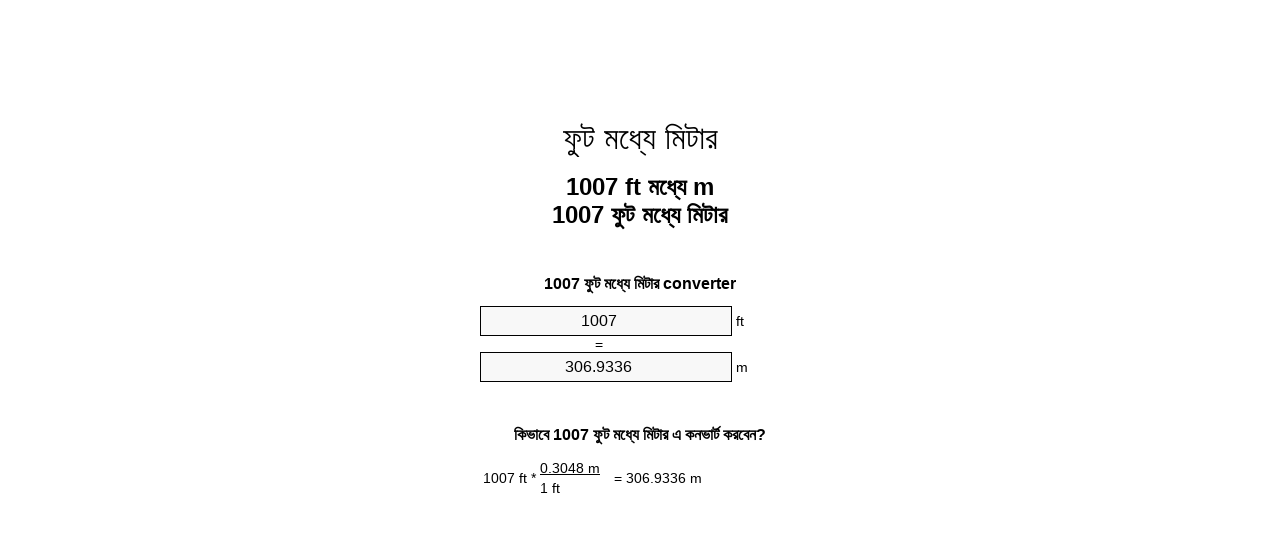

--- FILE ---
content_type: text/html;charset=utf-8
request_url: https://feet-to-meters.appspot.com/bn/1007-feet-to-meters.html
body_size: 5345
content:
<!DOCTYPE html><html dir="ltr" lang="bn"><head><meta charset="utf-8"><title>1007 ফুট মধ্যে মিটার ইউনিট কনভার্টার | 1007 ft মধ্যে m ইউনিট কনভার্টার</title><meta name="description" content="1007 ft মধ্যে m (1007 ফুট মধ্যে মিটার) ইউনিট কনভার্টার. রূপান্তর 1007 ফুট মধ্যে মিটার সূত্র, সাধারণ লেন্থ রূপান্তর, রূপান্তর টেবিল এবং আরও অনেক কিছু."><meta name="keywords" content="1007 ft মধ্যে মিটার, 1007 ফুট মধ্যে m, "><meta name="viewport" content="width=device-width, initial-scale=1, maximum-scale=1, user-scalable=0"><link rel="icon" type="image/x-icon" href="https://feet-to-meters.appspot.com/favicon.ico"><link rel="shortcut icon" type="image/x-icon" href="https://feet-to-meters.appspot.com/favicon.ico"><link rel="icon" type="image/gif" href="https://feet-to-meters.appspot.com/favicon.gif"><link rel="icon" type="image/png" href="https://feet-to-meters.appspot.com/favicon.png"><link rel="apple-touch-icon" href="https://feet-to-meters.appspot.com/apple-touch-icon.png"><link rel="apple-touch-icon" href="https://feet-to-meters.appspot.com/apple-touch-icon-57x57.png" sizes="57x57"><link rel="apple-touch-icon" href="https://feet-to-meters.appspot.com/apple-touch-icon-60x60.png" sizes="60x60"><link rel="apple-touch-icon" href="https://feet-to-meters.appspot.com/apple-touch-icon-72x72.png" sizes="72x72"><link rel="apple-touch-icon" href="https://feet-to-meters.appspot.com/apple-touch-icon-76x76.png" sizes="76x76"><link rel="apple-touch-icon" href="https://feet-to-meters.appspot.com/apple-touch-icon-114x114.png" sizes="114x114"><link rel="apple-touch-icon" href="https://feet-to-meters.appspot.com/apple-touch-icon-120x120.png" sizes="120x120"><link rel="apple-touch-icon" href="https://feet-to-meters.appspot.com/apple-touch-icon-128x128.png" sizes="128x128"><link rel="apple-touch-icon" href="https://feet-to-meters.appspot.com/apple-touch-icon-144x144.png" sizes="144x144"><link rel="apple-touch-icon" href="https://feet-to-meters.appspot.com/apple-touch-icon-152x152.png" sizes="152x152"><link rel="apple-touch-icon" href="https://feet-to-meters.appspot.com/apple-touch-icon-180x180.png" sizes="180x180"><link rel="apple-touch-icon" href="https://feet-to-meters.appspot.com/apple-touch-icon-precomposed.png"><link rel="icon" type="image/png" href="https://feet-to-meters.appspot.com/favicon-16x16.png" sizes="16x16"><link rel="icon" type="image/png" href="https://feet-to-meters.appspot.com/favicon-32x32.png" sizes="32x32"><link rel="icon" type="image/png" href="https://feet-to-meters.appspot.com/favicon-96x96.png" sizes="96x96"><link rel="icon" type="image/png" href="https://feet-to-meters.appspot.com/favicon-160x160.png" sizes="160x160"><link rel="icon" type="image/png" href="https://feet-to-meters.appspot.com/favicon-192x192.png" sizes="192x192"><link rel="icon" type="image/png" href="https://feet-to-meters.appspot.com/favicon-196x196.png" sizes="196x196"><link rel="alternate" href="https://feet-to-meters.appspot.com/1007-feet-to-meters.html" hreflang="en"><link rel="alternate" href="https://feet-to-meters.appspot.com/bg/1007-krak-v-metur.html" hreflang="bg"><link rel="alternate" href="https://feet-to-meters.appspot.com/cs/1007-stopa-na-metr.html" hreflang="cs"><link rel="alternate" href="https://feet-to-meters.appspot.com/da/1007-fod-til-meter.html" hreflang="da"><link rel="alternate" href="https://feet-to-meters.appspot.com/de/1007-fuss-in-meter.html" hreflang="de"><link rel="alternate" href="https://feet-to-meters.appspot.com/el/1007-podi-se-metro.html" hreflang="el"><link rel="alternate" href="https://feet-to-meters.appspot.com/es/1007-pie-en-metro.html" hreflang="es"><link rel="alternate" href="https://feet-to-meters.appspot.com/et/1007-jalg-et-meeter.html" hreflang="et"><link rel="alternate" href="https://feet-to-meters.appspot.com/fi/1007-jalka-metri.html" hreflang="fi"><link rel="alternate" href="https://feet-to-meters.appspot.com/fr/1007-pied-en-metre.html" hreflang="fr"><link rel="alternate" href="https://feet-to-meters.appspot.com/hr/1007-stopa-u-metar.html" hreflang="hr"><link rel="alternate" href="https://feet-to-meters.appspot.com/hu/1007-lab-meter.html" hreflang="hu"><link rel="alternate" href="https://feet-to-meters.appspot.com/it/1007-piede-in-metro.html" hreflang="it"><link rel="alternate" href="https://feet-to-meters.appspot.com/lt/1007-peda-iki-metras.html" hreflang="lt"><link rel="alternate" href="https://feet-to-meters.appspot.com/mt/1007-piedi-fil-metru.html" hreflang="mt"><link rel="alternate" href="https://feet-to-meters.appspot.com/nl/1007-voet-naar-meter.html" hreflang="nl"><link rel="alternate" href="https://feet-to-meters.appspot.com/pl/1007-stopa-na-metr.html" hreflang="pl"><link rel="alternate" href="https://feet-to-meters.appspot.com/pt/1007-pe-em-metro.html" hreflang="pt"><link rel="alternate" href="https://feet-to-meters.appspot.com/ro/1007-picior-in-metru.html" hreflang="ro"><link rel="alternate" href="https://feet-to-meters.appspot.com/sk/1007-stopa-na-meter.html" hreflang="sk"><link rel="alternate" href="https://feet-to-meters.appspot.com/sv/1007-fot-till-meter.html" hreflang="sv"><link rel="alternate" href="https://feet-to-meters.appspot.com/af/1007-voet-in-meter.html" hreflang="af"><link rel="alternate" href="https://feet-to-meters.appspot.com/ar/1007-feet-to-meters.html" hreflang="ar"><link rel="alternate" href="https://feet-to-meters.appspot.com/az/1007-ayaq-metr.html" hreflang="az"><link rel="alternate" href="https://feet-to-meters.appspot.com/bn/1007-feet-to-meters.html" hreflang="bn"><link rel="alternate" href="https://feet-to-meters.appspot.com/ca/1007-peu-a-metre.html" hreflang="ca"><link rel="alternate" href="https://feet-to-meters.appspot.com/hi/1007-feet-to-meters.html" hreflang="hi"><link rel="alternate" href="https://feet-to-meters.appspot.com/id/1007-kaki-ke-meter.html" hreflang="id"><link rel="alternate" href="https://feet-to-meters.appspot.com/ja/1007-feet-to-meters.html" hreflang="ja"><link rel="alternate" href="https://feet-to-meters.appspot.com/ko/1007-feet-to-meters.html" hreflang="ko"><link rel="alternate" href="https://feet-to-meters.appspot.com/no/1007-fot-til-meter.html" hreflang="no"><link rel="alternate" href="https://feet-to-meters.appspot.com/ru/1007-noga-v-metr.html" hreflang="ru"><link rel="alternate" href="https://feet-to-meters.appspot.com/sl/1007-cevelj-v-meter.html" hreflang="sl"><link rel="alternate" href="https://feet-to-meters.appspot.com/sq/1007-kembe-ne-metri.html" hreflang="sq"><link rel="alternate" href="https://feet-to-meters.appspot.com/th/1007-feet-to-meters.html" hreflang="th"><link rel="alternate" href="https://feet-to-meters.appspot.com/gu/1007-feet-to-meters.html" hreflang="gu"><link rel="alternate" href="https://feet-to-meters.appspot.com/tr/1007-fit-metre.html" hreflang="tr"><link rel="alternate" href="https://feet-to-meters.appspot.com/uk/1007-noha-v-metr.html" hreflang="uk"><link rel="alternate" href="https://feet-to-meters.appspot.com/vi/1007-foot-sang-met.html" hreflang="vi"><link rel="alternate" href="https://feet-to-meters.appspot.com/zhs/1007-feet-to-meters.html" hreflang="zh-Hans"><link rel="alternate" href="https://feet-to-meters.appspot.com/zht/1007-feet-to-meters.html" hreflang="zh-Hant"><link rel="alternate" href="https://feet-to-meters.appspot.com/engb/1007-feet-to-metree.html" hreflang="en-GB"><link rel="canonical" href="https://feet-to-meters.appspot.com/bn/1007-feet-to-meters.html"><link rel="alternate" href="https://feet-to-meters.appspot.com/1007-feet-to-meters.html" hreflang="x-default"><link rel="amphtml" href="https://feet-to-meters.appspot.com/amp/bn/1007-feet-to-meters.html"><meta name="robots" content="index,follow"><style type="text/css">*{font-family:arial,sans-serif;-webkit-appearance:none;-webkit-touch-callout:none;font-size:14px}body{margin:0;padding:0}.wrapper{width:320px;overflow:hidden;margin:0 auto;background-color:#fff}.ad_1{position:absolute;top:5px;left:calc(50% - 480px);padding:0;margin:0;width:300px;height:600px;overflow:hidden}.ad_2{padding:0;margin:0;width:320px;height:100px;overflow:hidden}.ad_3{padding:0;margin:0;width:320px;height:250px;overflow:hidden}.ad_4{padding:0;margin:0;width:320px;height:250px;display:none;overflow:hidden}.adsense_1{width:300px;height:600px;display:inline-block}.adsense_2{width:320px;height:100px;display:inline-block}.adsense_3{width:300px;height:250px;display:inline-block}.adsense_4{width:300px;height:250px;display:none}.header{overflow:hidden;text-align:center;padding-top:20px}.header a,.header a:active,.header a:hover{font-size:32px;color:#000;text-align:center;text-decoration:none}h1,h2{width:100%;text-align:center;font-weight:bold}h1,h1 span{font-size:24px}h2{font-size:16px;padding-top:30px}img{padding-left:5px;width:310px;height:705px}.text{padding:0 5px 5px 5px}.text a,.text a:hover,.text a:active{color:#005dab}.link_list,.footer ol{list-style:none;padding:0}.link_list li,.footer ol li{width:310px;padding:5px}.link_list li h3{padding:0;margin:0}.link_list li a,.link_list li a:hover,.link_list li a:active,.footer ol li a,.footer ol li a:hover,.footer ol li a:active,.footer ol li span{display:block;padding:5px 0 5px 0;color:#000;text-decoration:none}.link_list li a:hover,.footer ol li a:hover{text-decoration:underline}.link_list li a:after{content:"〉";float:right}input{width:240px;text-align:center;background-color:#f8f8f8;border:1px solid #000;padding:5px;font-size:16px}.center{padding-left:115px}.underline{text-decoration:underline;width:70px}.center1{text-align:center}.left{text-align:left}.right{text-align:right}.common,.common th,.common td{border:1px solid #000;border-collapse:collapse;padding:5px;width:300px}.common th{background-color:#cecece}.common td{width:50%;font-size:12px}.conversion{margin-bottom:20px}.b1{background-color:#f8f8f8}.footer{overflow:hidden;background-color:#dcdcdc;margin-top:30px}.footer ol li,.footer ol li a,.footer ol li span{text-align:center;color:#666}@media(min-width:759px) and (max-width:1014px){.ad_1{width:160px;left:calc(50% - 340px)}.adsense_1{width:160px}}@media(max-width:758px){.ad_1,.adsense_1{display:none}.ad_4,.adsense_4{display:inline-block}}</style><script type="text/javascript">function roundNumber(a,b){return Math.round(Math.round(a*Math.pow(10,b+1))/Math.pow(10,1))/Math.pow(10,b)}function convert(e,a,d,f){var c=document.getElementById(e).value;var b="";if(c!=""){if(!isNaN(c)){b=roundNumber(c*d,f)}}if(document.getElementById(a).hasAttribute("value")){document.getElementById(a).value=b}else{document.getElementById(a).textContent=b}};</script><script type="application/ld+json">
        {
            "@context": "http://schema.org",
            "@type": "WebSite",
            "name": "ফুট মধ্যে মিটার",
            "url": "https://feet-to-meters.appspot.com/bn/"
        }
    </script><script type="application/ld+json">
        {
            "@context": "http://schema.org",
            "@type": "BreadcrumbList",
            "itemListElement":
            [
                {
                    "@type": "ListItem",
                    "position": 1,
                    "item":
                    {
                        "@id": "https://feet-to-meters.appspot.com/bn/1007-feet-to-meters.html",
                        "name": "1007 ফুট"
                    }
                }
            ]
        }
    </script></head><body><div class="ad_1"><script async src="//pagead2.googlesyndication.com/pagead/js/adsbygoogle.js"></script><ins class="adsbygoogle adsense_1" data-ad-client="ca-pub-5743809677409270" data-ad-slot="3561162348"></ins><script>(adsbygoogle=window.adsbygoogle||[]).push({});</script></div><div class="wrapper"><div class="ad_2"><script async src="//pagead2.googlesyndication.com/pagead/js/adsbygoogle.js"></script><ins class="adsbygoogle adsense_2" data-ad-client="ca-pub-5743809677409270" data-ad-slot="5037895543"></ins><script>(adsbygoogle=window.adsbygoogle||[]).push({});</script></div><div class="header"><header><a title="ফুট মধ্যে মিটার ইউনিট কনভার্টার" href="https://feet-to-meters.appspot.com/bn/">ফুট মধ্যে মিটার</a></header></div><div><h1>1007 ft মধ্যে m<br>1007 ফুট মধ্যে মিটার</h1></div><div><div><h2>1007 ফুট মধ্যে মিটার converter</h2></div><div><form><div><input id="from" type="number" min="0" max="1000000000000" step="any" placeholder="1" onkeyup="convert('from', 'to', 0.3048, 10);" onchange="convert('from', 'to', 0.3048, 10);" value="1007">&nbsp;<span class="unit">ft</span></div><div class="center">=</div><div><input id="to" type="number" min="0" max="1000000000000" step="any" placeholder="1" onkeyup="convert('to', 'from', 3.28083989501, 10);" onchange="convert('to', 'from', 3.28083989501, 10);" value="306.9336">&nbsp;<span class="unit">m</span></div></form></div></div><div><div><h2>কিভাবে 1007 ফুট মধ্যে মিটার এ কনভার্ট করবেন?</h2></div><div><table><tr><td class="right" rowspan="2">1007&nbsp;ft *</td><td class="underline">0.3048&nbsp;m</td><td class="left" rowspan="2">=&nbsp;306.9336&nbsp;m</td></tr><tr><td>1 ft</td></tr></table></div></div><div class="ad_3"><script async src="//pagead2.googlesyndication.com/pagead/js/adsbygoogle.js"></script><ins class="adsbygoogle adsense_3" data-ad-client="ca-pub-5743809677409270" data-ad-slot="6514628746"></ins><script>(adsbygoogle=window.adsbygoogle||[]).push({});</script></div><div><div><h2>রূপান্তর 1007 ft সাধারণ লেন্থ থেকে</h2></div><div><table class="common"><tr><th>পরিমাপের একক</th><th>লম্বা</th></tr><tr class="b1"><td>ন্যানোমিটার</td><td>3.069336e+11 nm</td></tr><tr><td>মাইক্রোমিটার</td><td>306933600.0 µm</td></tr><tr class="b1"><td>মিলিমিটার</td><td>306933.6 mm</td></tr><tr><td>সেনটিমিটার</td><td>30693.36 cm</td></tr><tr class="b1"><td>ইঞ্চি</td><td>12084.0 in</td></tr><tr><td>ফুট</td><td>1007.0 ft</td></tr><tr class="b1"><td>গজ</td><td>335.666666666 yd</td></tr><tr><td>মিটার</td><td>306.9336 m</td></tr><tr class="b1"><td>কিলোমিটার</td><td>0.3069336 km</td></tr><tr><td>মাইল</td><td>0.190719697 mi</td></tr><tr class="b1"><td>নটিক্যাল মাইল</td><td>0.1657308855 nmi</td></tr></table></div></div><div class="ad_4"><script async src="//pagead2.googlesyndication.com/pagead/js/adsbygoogle.js"></script><ins class="adsbygoogle adsense_4" data-ad-client="ca-pub-5743809677409270" data-ad-slot="7991361945"></ins><script>(adsbygoogle=window.adsbygoogle||[]).push({});</script></div><div><div><h2>1007 ফুট রূপান্তর ছক</h2></div><div><img alt="1007 ফুট রূপান্তর ছক" src="https://feet-to-meters.appspot.com/image/1007.png"></div></div><div><div><h2>আরও ফুট থেকে মিটার গণনার</h2></div><div><ol class="link_list"><li class="b1"><a title="997 ft মধ্যে m | 997 ফুট মধ্যে মিটার" href="https://feet-to-meters.appspot.com/bn/997-feet-to-meters.html">997 ft মধ্যে মিটার</a></li><li><a title="998 ft মধ্যে m | 998 ফুট মধ্যে মিটার" href="https://feet-to-meters.appspot.com/bn/998-feet-to-meters.html">998 ফুট মধ্যে মিটার</a></li><li class="b1"><a title="999 ft মধ্যে m | 999 ফুট মধ্যে মিটার" href="https://feet-to-meters.appspot.com/bn/999-feet-to-meters.html">999 ফুট মধ্যে m</a></li><li><a title="1000 ft মধ্যে m | 1000 ফুট মধ্যে মিটার" href="https://feet-to-meters.appspot.com/bn/1000-feet-to-meters.html">1000 ফুট মধ্যে মিটার</a></li><li class="b1"><a title="1001 ft মধ্যে m | 1001 ফুট মধ্যে মিটার" href="https://feet-to-meters.appspot.com/bn/1001-feet-to-meters.html">1001 ft মধ্যে মিটার</a></li><li><a title="1002 ft মধ্যে m | 1002 ফুট মধ্যে মিটার" href="https://feet-to-meters.appspot.com/bn/1002-feet-to-meters.html">1002 ft মধ্যে মিটার</a></li><li class="b1"><a title="1003 ft মধ্যে m | 1003 ফুট মধ্যে মিটার" href="https://feet-to-meters.appspot.com/bn/1003-feet-to-meters.html">1003 ফুট মধ্যে m</a></li><li><a title="1004 ft মধ্যে m | 1004 ফুট মধ্যে মিটার" href="https://feet-to-meters.appspot.com/bn/1004-feet-to-meters.html">1004 ft মধ্যে মিটার</a></li><li class="b1"><a title="1005 ft মধ্যে m | 1005 ফুট মধ্যে মিটার" href="https://feet-to-meters.appspot.com/bn/1005-feet-to-meters.html">1005 ফুট মধ্যে m</a></li><li><a title="1006 ft মধ্যে m | 1006 ফুট মধ্যে মিটার" href="https://feet-to-meters.appspot.com/bn/1006-feet-to-meters.html">1006 ft মধ্যে m</a></li><li class="b1"><a title="1007 ft মধ্যে m | 1007 ফুট মধ্যে মিটার" href="https://feet-to-meters.appspot.com/bn/1007-feet-to-meters.html">1007 ফুট মধ্যে m</a></li><li><a title="1008 ft মধ্যে m | 1008 ফুট মধ্যে মিটার" href="https://feet-to-meters.appspot.com/bn/1008-feet-to-meters.html">1008 ft মধ্যে m</a></li><li class="b1"><a title="1009 ft মধ্যে m | 1009 ফুট মধ্যে মিটার" href="https://feet-to-meters.appspot.com/bn/1009-feet-to-meters.html">1009 ft মধ্যে m</a></li><li><a title="1010 ft মধ্যে m | 1010 ফুট মধ্যে মিটার" href="https://feet-to-meters.appspot.com/bn/1010-feet-to-meters.html">1010 ft মধ্যে m</a></li><li class="b1"><a title="1011 ft মধ্যে m | 1011 ফুট মধ্যে মিটার" href="https://feet-to-meters.appspot.com/bn/1011-feet-to-meters.html">1011 ft মধ্যে মিটার</a></li><li><a title="1012 ft মধ্যে m | 1012 ফুট মধ্যে মিটার" href="https://feet-to-meters.appspot.com/bn/1012-feet-to-meters.html">1012 ft মধ্যে m</a></li><li class="b1"><a title="1013 ft মধ্যে m | 1013 ফুট মধ্যে মিটার" href="https://feet-to-meters.appspot.com/bn/1013-feet-to-meters.html">1013 ft মধ্যে মিটার</a></li><li><a title="1014 ft মধ্যে m | 1014 ফুট মধ্যে মিটার" href="https://feet-to-meters.appspot.com/bn/1014-feet-to-meters.html">1014 ft মধ্যে মিটার</a></li><li class="b1"><a title="1015 ft মধ্যে m | 1015 ফুট মধ্যে মিটার" href="https://feet-to-meters.appspot.com/bn/1015-feet-to-meters.html">1015 ft মধ্যে মিটার</a></li><li><a title="1016 ft মধ্যে m | 1016 ফুট মধ্যে মিটার" href="https://feet-to-meters.appspot.com/bn/1016-feet-to-meters.html">1016 ft মধ্যে m</a></li><li class="b1"><a title="1017 ft মধ্যে m | 1017 ফুট মধ্যে মিটার" href="https://feet-to-meters.appspot.com/bn/1017-feet-to-meters.html">1017 ফুট মধ্যে মিটার</a></li></ol></div></div><div><div><h2>বিকল্প বানান</h2></div><div>1007 ft মধ্যে m, </div></div><div><div><h2>আরও ভাষাসমূহ</h2></div><div><ol class="link_list"><li class="b1"><a title="1007 Feet To Meters Unit Converter" href="https://feet-to-meters.appspot.com/1007-feet-to-meters.html" hreflang="en">&lrm;1007 Feet To Meters</a></li><li><a title="1007 крак в Метър преобразувател на единици" href="https://feet-to-meters.appspot.com/bg/1007-krak-v-metur.html" hreflang="bg">&lrm;1007 крак в Метър</a></li><li class="b1"><a title="1007 Stopa Na Metr Převod Jednotek" href="https://feet-to-meters.appspot.com/cs/1007-stopa-na-metr.html" hreflang="cs">&lrm;1007 Stopa Na Metr</a></li><li><a title="1007 Fod Til Meter Enhedsomregner" href="https://feet-to-meters.appspot.com/da/1007-fod-til-meter.html" hreflang="da">&lrm;1007 Fod Til Meter</a></li><li class="b1"><a title="1007 Fuß In Meter Einheitenumrechner" href="https://feet-to-meters.appspot.com/de/1007-fuss-in-meter.html" hreflang="de">&lrm;1007 Fuß In Meter</a></li><li><a title="1007 πόδι σε μέτρο μετατροπέας μονάδων" href="https://feet-to-meters.appspot.com/el/1007-podi-se-metro.html" hreflang="el">&lrm;1007 πόδι σε μέτρο</a></li><li class="b1"><a title="1007 Pie En Metro Conversor De Unidades" href="https://feet-to-meters.appspot.com/es/1007-pie-en-metro.html" hreflang="es">&lrm;1007 Pie En Metro</a></li><li><a title="1007 Jalg Et Meeter Ühikuteisendi" href="https://feet-to-meters.appspot.com/et/1007-jalg-et-meeter.html" hreflang="et">&lrm;1007 Jalg Et Meeter</a></li><li class="b1"><a title="1007 Jalka Metri Yksikkömuunnin" href="https://feet-to-meters.appspot.com/fi/1007-jalka-metri.html" hreflang="fi">&lrm;1007 Jalka Metri</a></li><li><a title="1007 Pied En Mètre Convertisseur D'Unités" href="https://feet-to-meters.appspot.com/fr/1007-pied-en-metre.html" hreflang="fr">&lrm;1007 Pied En Mètre</a></li><li class="b1"><a title="1007 Stopa U Metar Pretvornik Jedinica" href="https://feet-to-meters.appspot.com/hr/1007-stopa-u-metar.html" hreflang="hr">&lrm;1007 Stopa U Metar</a></li><li><a title="1007 Láb Méter Mértékegység Átváltó" href="https://feet-to-meters.appspot.com/hu/1007-lab-meter.html" hreflang="hu">&lrm;1007 Láb Méter</a></li><li class="b1"><a title="1007 Piede In Metro Convertitore Di Unità" href="https://feet-to-meters.appspot.com/it/1007-piede-in-metro.html" hreflang="it">&lrm;1007 Piede In Metro</a></li><li><a title="1007 Pėda Iki Metras Vieneto Konverterio" href="https://feet-to-meters.appspot.com/lt/1007-peda-iki-metras.html" hreflang="lt">&lrm;1007 Pėda Iki Metras</a></li><li class="b1"><a title="1007 Piedi Fil Metru Konvertitur Unità" href="https://feet-to-meters.appspot.com/mt/1007-piedi-fil-metru.html" hreflang="mt">&lrm;1007 Piedi Fil Metru</a></li><li><a title="1007 Voet Naar Meter Eenheden Converter" href="https://feet-to-meters.appspot.com/nl/1007-voet-naar-meter.html" hreflang="nl">&lrm;1007 Voet Naar Meter</a></li><li class="b1"><a title="1007 Stopa Na Metr Przelicznik Jednostek" href="https://feet-to-meters.appspot.com/pl/1007-stopa-na-metr.html" hreflang="pl">&lrm;1007 Stopa Na Metr</a></li><li><a title="1007 Pé Em Metro Conversor De Unidades" href="https://feet-to-meters.appspot.com/pt/1007-pe-em-metro.html" hreflang="pt">&lrm;1007 Pé Em Metro</a></li><li class="b1"><a title="1007 Picior în Metru Convertor Unități De Măsură" href="https://feet-to-meters.appspot.com/ro/1007-picior-in-metru.html" hreflang="ro">&lrm;1007 Picior în Metru</a></li><li><a title="1007 Stopa Na Meter Konvertor Jednotiek" href="https://feet-to-meters.appspot.com/sk/1007-stopa-na-meter.html" hreflang="sk">&lrm;1007 Stopa Na Meter</a></li><li class="b1"><a title="1007 Fot Till Meter Enhetsomvandlaren" href="https://feet-to-meters.appspot.com/sv/1007-fot-till-meter.html" hreflang="sv">&lrm;1007 Fot Till Meter</a></li><li><a title="1007 Voet In Meter Eenheid Converter" href="https://feet-to-meters.appspot.com/af/1007-voet-in-meter.html" hreflang="af">&lrm;1007 Voet In Meter</a></li><li class="b1"><a title="1007 محوّل الوحدات متر إلى قدم" href="https://feet-to-meters.appspot.com/ar/1007-feet-to-meters.html" hreflang="ar">&rlm;1007 متر إلى قدم</a></li><li><a title="1007 Ayaq Metr Vahid Converter" href="https://feet-to-meters.appspot.com/az/1007-ayaq-metr.html" hreflang="az">&lrm;1007 Ayaq Metr</a></li><li class="b1"><a title="1007 ফুট মধ্যে মিটার ইউনিট কনভার্টার" href="https://feet-to-meters.appspot.com/bn/1007-feet-to-meters.html" hreflang="bn">&lrm;1007 ফুট মধ্যে মিটার</a></li><li><a title="1007 Peu A Metre Convertidor D'Unitats" href="https://feet-to-meters.appspot.com/ca/1007-peu-a-metre.html" hreflang="ca">&lrm;1007 Peu A Metre</a></li><li class="b1"><a title="1007 पैर से मीटर इकाई कन्वर्टर" href="https://feet-to-meters.appspot.com/hi/1007-feet-to-meters.html" hreflang="hi">&lrm;1007 पैर से मीटर</a></li><li><a title="1007 Kaki Ke Meter Pengonversi Satuan" href="https://feet-to-meters.appspot.com/id/1007-kaki-ke-meter.html" hreflang="id">&lrm;1007 Kaki Ke Meter</a></li><li class="b1"><a title="1007 フィート・トゥ・メータズ・ユニット・コンバータ" href="https://feet-to-meters.appspot.com/ja/1007-feet-to-meters.html" hreflang="ja">&lrm;1007 フィート・トゥ・メーターズ</a></li><li><a title="1007 발 미터 변환기 미터" href="https://feet-to-meters.appspot.com/ko/1007-feet-to-meters.html" hreflang="ko">&lrm;1007 발 미터</a></li><li class="b1"><a title="1007 Fot Til Meter Enhetskovertering" href="https://feet-to-meters.appspot.com/no/1007-fot-til-meter.html" hreflang="no">&lrm;1007 Fot Til Meter</a></li><li><a title="1007 нога в метр конвертер единиц" href="https://feet-to-meters.appspot.com/ru/1007-noga-v-metr.html" hreflang="ru">&lrm;1007 нога в метр</a></li><li class="b1"><a title="1007 Čevelj V Meter Pretvornik Enot" href="https://feet-to-meters.appspot.com/sl/1007-cevelj-v-meter.html" hreflang="sl">&lrm;1007 Čevelj V Meter</a></li><li><a title="1007 Këmbë Në Metri Njësi Converter" href="https://feet-to-meters.appspot.com/sq/1007-kembe-ne-metri.html" hreflang="sq">&lrm;1007 Këmbë Në Metri</a></li><li class="b1"><a title="1007 ฟุตเมตรแปลงหน่วย" href="https://feet-to-meters.appspot.com/th/1007-feet-to-meters.html" hreflang="th">&lrm;1007 ฟุตเมตร</a></li><li><a title="1007 પગ મીટર પરિવર્તક માટે ઇંચ" href="https://feet-to-meters.appspot.com/gu/1007-feet-to-meters.html" hreflang="gu">&lrm;1007 પગ મીટર</a></li><li class="b1"><a title="1007 Fit Metre Birim Dönüştürücü" href="https://feet-to-meters.appspot.com/tr/1007-fit-metre.html" hreflang="tr">&lrm;1007 Fit Metre</a></li><li><a title="1007 нога в метр конвертор величин" href="https://feet-to-meters.appspot.com/uk/1007-noha-v-metr.html" hreflang="uk">&lrm;1007 нога в метр</a></li><li class="b1"><a title="1007 Foot Sang Mét Trình Chuyển đổi đơn Vị" href="https://feet-to-meters.appspot.com/vi/1007-foot-sang-met.html" hreflang="vi">&lrm;1007 Foot Sang Mét</a></li><li><a title="1007 英尺为米位换算" href="https://feet-to-meters.appspot.com/zhs/1007-feet-to-meters.html" hreflang="zh-Hans">&lrm;1007 英尺为米</a></li><li class="b1"><a title="1007 英尺至米位換算" href="https://feet-to-meters.appspot.com/zht/1007-feet-to-meters.html" hreflang="zh-Hant">&lrm;1007 英尺至米</a></li><li><a title="1007 Feet To Metres Unit Converter" href="https://feet-to-meters.appspot.com/engb/1007-feet-to-metree.html" hreflang="en-GB">&lrm;1007 Feet To Metree</a></li></ol></div></div><div class="footer"><footer><ol><li><a title="Sitemap 0.1 - 100 | ফুট মধ্যে মিটার ইউনিট কনভার্টার" href="https://feet-to-meters.appspot.com/bn/sitemap-0.html">Sitemap 0.1 - 100</a></li><li><a title="Sitemap 101 - 1000 | ফুট মধ্যে মিটার ইউনিট কনভার্টার" href="https://feet-to-meters.appspot.com/bn/sitemap-1.html">Sitemap 101 - 1000</a></li><li><a title="Sitemap 1001 - 2000 | ফুট মধ্যে মিটার ইউনিট কনভার্টার" href="https://feet-to-meters.appspot.com/bn/sitemap-2.html">Sitemap 1001 - 2000</a></li><li><a title="Sitemap 2001 - 3000 | ফুট মধ্যে মিটার ইউনিট কনভার্টার" href="https://feet-to-meters.appspot.com/bn/sitemap-3.html">Sitemap 2001 - 3000</a></li><li><a title="Sitemap 3001 - 4000 | ফুট মধ্যে মিটার ইউনিট কনভার্টার" href="https://feet-to-meters.appspot.com/bn/sitemap-4.html">Sitemap 3001 - 4000</a></li><li><a title="Sitemap 4001 - 5000 | ফুট মধ্যে মিটার ইউনিট কনভার্টার" href="https://feet-to-meters.appspot.com/bn/sitemap-5.html">Sitemap 4001 - 5000</a></li><li><a title="Sitemap 5005 - 10000 | ফুট মধ্যে মিটার ইউনিট কনভার্টার" href="https://feet-to-meters.appspot.com/bn/sitemap-6.html">Sitemap 5005 - 10000</a></li><li><a title="Sitemap 10100 - 100000 | ফুট মধ্যে মিটার ইউনিট কনভার্টার" href="https://feet-to-meters.appspot.com/bn/sitemap-7.html">Sitemap 10100 - 100000</a></li><li><a title="Impressum | ফুট মধ্যে মিটার ইউনিট কনভার্টার" href="https://feet-to-meters.appspot.com/bn/impressum.html" rel="nofollow">Impressum</a></li><li><span>&copy; Meta Technologies GmbH</span></li></ol></footer></div></div></body></html>

--- FILE ---
content_type: text/html; charset=utf-8
request_url: https://www.google.com/recaptcha/api2/aframe
body_size: 267
content:
<!DOCTYPE HTML><html><head><meta http-equiv="content-type" content="text/html; charset=UTF-8"></head><body><script nonce="OHF1Ukd7xtS0tHLKos_5Nw">/** Anti-fraud and anti-abuse applications only. See google.com/recaptcha */ try{var clients={'sodar':'https://pagead2.googlesyndication.com/pagead/sodar?'};window.addEventListener("message",function(a){try{if(a.source===window.parent){var b=JSON.parse(a.data);var c=clients[b['id']];if(c){var d=document.createElement('img');d.src=c+b['params']+'&rc='+(localStorage.getItem("rc::a")?sessionStorage.getItem("rc::b"):"");window.document.body.appendChild(d);sessionStorage.setItem("rc::e",parseInt(sessionStorage.getItem("rc::e")||0)+1);localStorage.setItem("rc::h",'1768957842008');}}}catch(b){}});window.parent.postMessage("_grecaptcha_ready", "*");}catch(b){}</script></body></html>